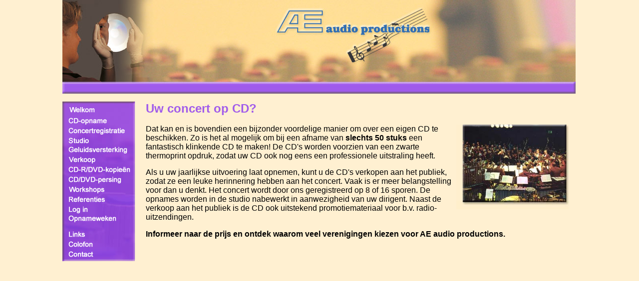

--- FILE ---
content_type: text/html
request_url: https://ae-audio.nl/concertregistratie.html
body_size: 2022
content:
<!DOCTYPE html PUBLIC "-//W3C//DTD XHTML 1.0 Transitional//EN" "http://www.w3.org/TR/xhtml1/DTD/xhtml1-transitional.dtd">
<html xmlns="http://www.w3.org/1999/xhtml">
<head>
<meta http-equiv="Content-Type" content="text/html; charset=utf-8" />
<title>AE audio productions   Online  -- Concertregistratie --</title>
<script type="text/javascript" src="js/prototype.js"></script>
<script type="text/javascript" src="js/scriptaculous.js?load=effects"></script>
<script type="text/javascript" src="js/lightbox.js"></script>
<style type="text/css">
<!--
body {
	background-image: url();
	background-color: #FFF0D1;
	top: 0px;
	margin-top: 0px;
	border-width: 0px;
}
a:link {
	text-decoration: none;
	color: #000;
}
a:visited {
	text-decoration: none;
	color: #000;
}
a:hover {
	text-decoration: underline;
	color: #000;
}
a:active {
	text-decoration: none;
	color: #FFF;
}
body p {
	font-family: Arial, Helvetica, sans-serif;
}
body p {
	margin-top: 15px;
	text-align: left;
}
.paars {
	color: #9F59EF;
	font-size: 24px;
}
.ab {
	font-family: Arial, Helvetica, sans-serif;
}
.ab {
	font-size: 14px;
}
.paars {
	font-family: "Palatino Linotype", "Book Antiqua", Palatino, serif;
}
.paars {
	font-family: Verdana, Geneva, sans-serif;
	font-size: 20px;
}
#apDiv1 {
	position:relative;
	width:848px;
	height:595px;
	z-index:1;
	overflow: auto;
	scrollbar-arrow-color: #000000;
	scrollbar-3dlight-color: #FFCCFF;
	scrollbar-highlight-color: #DFDBCC;
	scrollbar-face-color: #A15CEB;
	scrollbar-shadow-color: #797566;
	scrollbar-darkshadow-color: #9966CC;
	scrollbar-track-color: #ffefcd;
	padding-right: 15px;
	padding-left: 15px;
	margin-top: 14px;
}
.top {
	font-family: Arial, Helvetica, sans-serif;
	color: #A15CEB;
	font-weight: bold;
	font-size: 24px;
}
.style1 {font-family: Arial, Helvetica, sans-serif}
.style3 {font-family: Arial, Helvetica, sans-serif; font-size: large; }
-->
</style></head>
<link rel="stylesheet" href="css/lightbox.css" type="text/css" media="screen" />
<body>
<table width="100" border="0" align="center" cellpadding="0" cellspacing="0">
  <tr>
    <td colspan="2"><img src="plaatjes/Kop.jpg" width="1028" height="190" alt="logo" /></td>
  </tr>
  <tr>
    <td width="152" height="600" valign="top"><img src="plaatjes/spacer.png" width="10" height="10" border="0" /><img name="Menu_nieuw" src="plaatjes/Menu_nieuw.png" width="152" height="328" border="0" id="Menu_nieuw" usemap="#m_Menu_nieuw" alt="" />
      <map name="m_Menu_nieuw" id="m_Menu_nieuw">
        <area shape="rect" coords="12,108,70,126" href="verkoop.html" target="_parent" title="Verkoop" alt="Verkoop" />
        <area shape="rect" coords="11,90,138,107" href="versterking.html" target="_parent" title="Geluidsversterking" alt="Geluidsversterking" />
        <area shape="rect" coords="12,53,133,68" href="concertregistratie.html" target="_parent" title="Concertregistratie" alt="Concertregistratie" />
        <area shape="rect" coords="11,8,76,28" href="index.html" target="_parent" title="Hoofdpagina" alt="Hoofdpagina" />
        <area shape="rect" coords="10,33,96,50" href="cdopname.html" target="_parent" title="CD-opname" alt="CD-opname" />
        <area shape="rect" coords="11,72,60,87" href="studio.html" target="_parent" title="Studio" alt="Studio" />
        <area shape="rect" coords="12,128,140,147" href="cdkopie.html" target="_parent" title="CD-DVD Kopie" alt="CD-DVD Kopie" />
        <area shape="rect" coords="11,150,132,166" href="persing.html" target="_parent" title="CD DVDE Persing" alt="CD DVDE Persing" />
        <area shape="rect" coords="11,170,97,187" href="workshop.html" target="_parent" title="Workshops" alt="Workshops" />
        <area shape="rect" coords="10,190,106,206" href="referenties.html" target="_parent" title="Referenties" alt="Referenties" />
        <area shape="rect" coords="8,210,68,226" href="http://cd-dvd-offerte.ae-audio.nl/" target="_blank" alt="" />
        <area shape="rect" coords="10,260,53,277" href="links.html" target="_parent" alt="" />
        <area shape="rect" coords="11,279,69,296" href="colofon.html" target="_parent" alt="" />
        <area shape="rect" coords="12,297,75,317" href="contact.html" target="_parent" alt="" />
        <area shape="rect" coords="8,228,138,247" href="opnameweken.html" target="_parent" alt="" />
    </map></td>
    <td width="922"><div id="apDiv1"> <strong><font color="#A15CEB"><span class="top">Uw
        concert op CD?</span></font><font color="#A15CEB" size="5"><br />
        </font></strong><span class="style1"><br />
          <a href="../plaatjes/PBG-concert.jpg" rel="lightbox" title="PBG"><img src="plaatjes/PBG-concert-fx.jpg" alt="Klik voor vergroting" width="226" height="170" border="0" align="right" /></a> Dat kan en is bovendien een bijzonder voordelige manier om over een eigen
            CD te beschikken. Zo is het al mogelijk om bij een afname van <strong>slechts
              50 stuks </strong> een fantastisch klinkende CD te maken! De CD's worden voorzien
            van een zwarte thermoprint opdruk, zodat uw CD ook nog eens een professionele
            uitstraling heeft</span>. 
      <p align="justify" class="style1">Als u uw jaarlijkse uitvoering laat opnemen, kunt u de CD's verkopen aan het
        publiek, zodat ze een leuke herinnering hebben aan het concert. Vaak is er
        meer belangstelling voor dan u denkt. Het concert wordt door ons geregistreerd
        op 8 of 16 sporen. De opnames worden in de studio nabewerkt in aanwezigheid
        van uw dirigent. Naast de verkoop aan het publiek is de CD ook uitstekend promotiemateriaal
        voor b.v. radio-uitzendingen. </p>
      <p class="style1"><strong>Informeer naar de prijs en ontdek waarom veel verenigingen kiezen
        voor AE audio productions. <br />
      </strong></p>
    </div></td>
  </tr>
</table>
</body>
</html>
